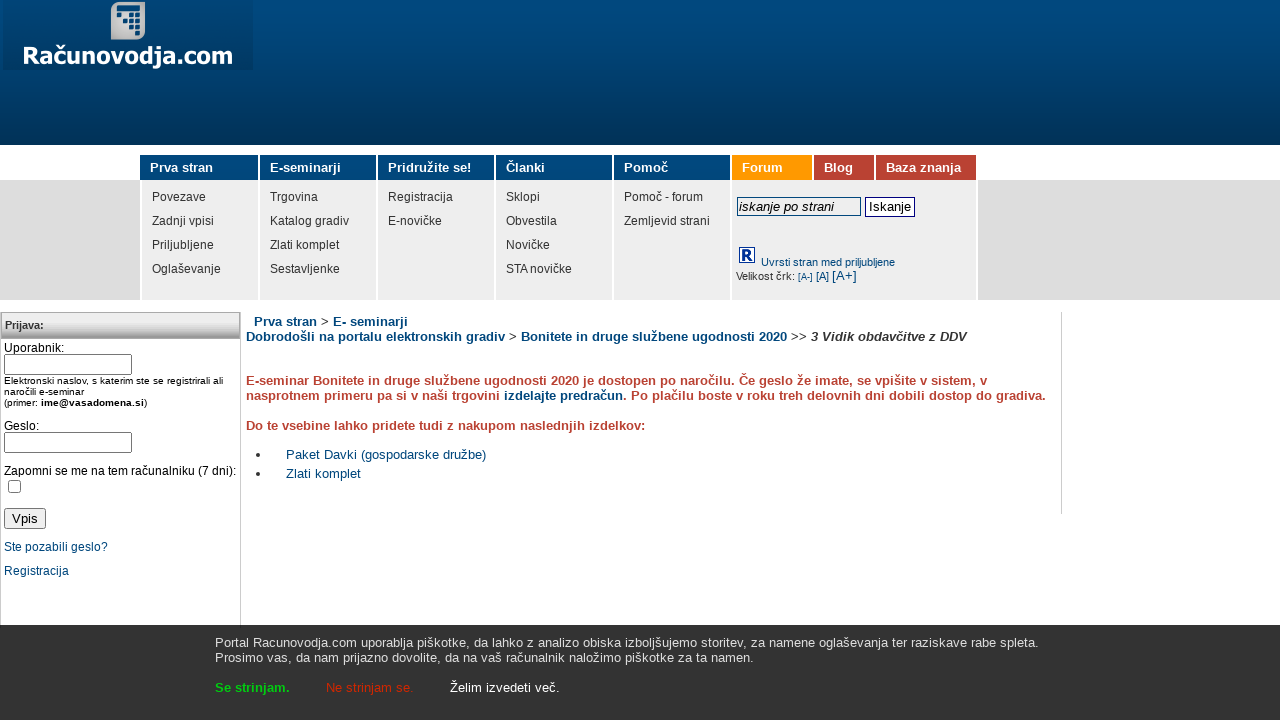

--- FILE ---
content_type: text/html; charset=utf-8
request_url: https://www.racunovodja.com/eseminarji_stari/default.aspx?doc=3VidikObdavcitveZDDV-9
body_size: 10155
content:
<!DOCTYPE html PUBLIC "-//W3C//DTD XHTML 1.0 Transitional//EN" "http://www.w3.org/TR/xhtml1/DTD/xhtml1-transitional.dtd">
<html xmlns="http://www.w3.org/1999/xhtml" xml:lang="en" lang="sl">
<head>
	<title>3 Vidik obdavčitve z DDV</title>
	<meta http-equiv="Content-Type" content="text/html;charset=utf-8" />
	<meta name="Description" content="" />
	<meta name="Keywords" content="Čistopisi zakonov, Davčni obračun in letno poročilo, Davki, DDV, Delovna razmerja in zaposlovanje, Društva, Finančno področje, Kapitalski dobički, Izvedeni finančni instrumenti, Kompleti gradiv, Obračun plač, Osnove računovodstva, Poslovodna pogodba, Potni nalogi, Pravo, Prodaja, Računovodstvo, Samostojni podjetniki, Trgovina, Vodenje računovodskega servisa, Vzorci in obrazci, Zaposlovanje, Zasebniki, Zgledi knjižb, računovodski seminar, računovodski tečaj, računovodska knjiga, računovodski priročnik, davčni priročnik, zgledi knjižb, računovodsko izobraževanje, osnove računovodstva, tečaj računovodstva, e-tečaj, e-tečaji, etečaj, etečaji, eizobraževanje, e-izobraževanje, knjiga o računovodstvu, spletni priročnik, tečaj računovodstva, učenje, e-učenje, eučenje, tečaj na internetu, spletni tečaj, poslovna literatura, strokovna literatura, strokovna gradiva, sponzorstvo, donatorstvo, e-gradivo o društvih, izplačilo dobička, potni nalogi, sklepi zasebnikov, obdavčitev zasebnikov v letu 2009, zlati komplet, paket davki, paket zasebniki, paket društva, paket davki, paket računovodstvo, pravni kotiček, zlati paket, paket računovodstvo, računovodja.com, zgledi knjižb, knjigovodstvo stroškov, zgledi knjižb s.p., osnove računovodstva, osnove knjigovodstva, temelji računovodstva, osnove knjiženja, gostinstvo, proizvodnja, knjiženje proizvodnje, računovodsko spremljanje proizvodnje, menica, vzorec menice, knjigovodstvo v gradbeništvu, ddv v gradbeništu, novosti ddv, ddv 2010, osnove ddv, knjiženje trgovina, tdr, trgovinske evidence, trgovske evidence, finančno načrtovanje, finance, primer izgleda računa v nemškem jeziku, finančni načrt, finančni plan, popis, inventura, popisna komisija, popisni elaborat, blagajniško poslovanje, pravilnik o računovodstvu, pravilnik o računovodenju, kompenzacija, cesija, asignacija, vzorec asignacijske pogodbe, branje bilanc, branje in razumevanje bilanc, boleznine, boleznina, gostinske evidence, evidenca v gostinstvu, najemnine, obdavčitev najemnine, boniteta, obračun bonitete, boniteta za službeni avto, novoletna darila, božičnica, vzorec poslovodne pogodbe, individualna pogodba, pogodba o poslovodenju, rek obrazci, obračun plač, obračunavanje plač, udeležba zaposlenih v dobičku, pravilnik o pridobitni dejavnosti, ifi, izvedeni finančni instrumenti, napoved ifi, kapitalski dobički, napoved kapitalskih dobičkov, napoved kapitalskega dobička, ddv v letu 2010, ddv novosti, turistična agencija, potovalna agencija, ddv obrazec ddv-o obrazec, izpolnjevanje ddv obrazca, prevozne storitve, obračun davka od dohodka, obračun ddpo, letno poročilo, excel obrazec, potni nalog, dohdej, ddpo, davčne napake, podjetje v tujini, odpiranje podjetja v tujini, odkup lastnega deleža, prikrito izplačilo dobička, odpis terjatev, transferne cene, davčna olajšava, davčna olajšava za vlaganje v raziskave in razvoj, rr olajšava, zdr, zakon o delovnih razmerjih, pogodba o zaposlitvi, odpoved pogodbe o zaposlitvi, postopek zaposlitve delavca, zaposlovanje tujcev, letni dopust, vzorec obvestila o odmeri letnega dopusta, kolektivna pogodba, prenehanje s.p., zapiranje s.p., popoldanski s.p., zgledi knjižb dvostavno knjigovodstvo, knjiženje društva, poenostavljeno knjigovodstvo za društva, pridobitna dejavnost, nepridobitna dejavnost, pravilnik o materialnem poslovanju, sklepi zasebnikov, obdavčitev zasebnikov, davčni obračun za zasebnike, davčni obračun s.p., dohdej, čistopisi zakonov, čistopis zakona, zakon o dohodnini, čistopis zakona o dohodnini, ddv sestavljenka, ddv sestavljanka, čistopis zakona o ddv, čistopis zakona o davku na dodano vrednost, zakon o davčnem postopku, čistopis zakona o davčnem postopku" />
	<meta name="Author" content="CarpeDiem.si" />
	<meta http-equiv="Content-Style-Type" content="text/css" />
	<style type="text/css" media="all">@import "/racunovodja.css";</style>
	<style type="text/css" media="all">@import "izgled.css";</style>
	
	<script type="text/javascript" src="/JS/jquery.js"></script>
	<script type="text/javascript" src="/func.js"></script>


	<script type="text/javascript" src="/bannerji.js"></script>

	<!--[if IE]><link rel="stylesheet" type="text/css" href="/ie_sux.css" media="screen" /><![endif]-->
	<script type="text/javascript" src="/pp.js"></script>
	<style type="text/css" media="all">@import "/pp.css";</style>
	<script type='text/javascript'>_iprom_consent=false;</script>
<!--    racunovodja.com   --> 
<script type="text/javascript" >
/* <![CDATA[ */
/* ]]> */
</script>
	
	<script type="text/javascript">

  var _gaq = _gaq || [];
  _gaq.push(['_setAccount', 'UA-967879-3']);
  _gaq.push(['_setDomainName', '.racunovodja.com']);
  _gaq.push(['_trackPageview']);

  (function() {
    var ga = document.createElement('script'); ga.type = 'text/javascript'; ga.async = true;
    ga.src = ('https:' == document.location.protocol ? 'https://ssl' : 'http://www') + '.google-analytics.com/ga.js';
    var s = document.getElementsByTagName('script')[0]; s.parentNode.insertBefore(ga, s);
  })();
</script>

</head>

<body id='telo' onload='pripravi();nePaNe();'>
<style type="text/css">
.polprosojno {
width:100%;
position:fixed;
padding-bottom:25px;
padding-top:10px;
z-index:9999;
color:#ddd;
bottom:0px;
/* Fallback for web browsers that doesn't support RGBa */
background: rgb(0, 0, 0) transparent;
/* RGBa with 0.8 opacity */
background: rgba(0, 0, 0, 0.8);
/* For IE 5.5 - 7*/
filter:progid:DXImageTransform.Microsoft.gradient(startColorstr=#cc000000, endColorstr=#cc000000);
/* For IE 8*/
-ms-filter: "progid:DXImageTransform.Microsoft.gradient(startColorstr=#cc000000, endColorstr=#cc000000)";
}
</style>
<script type="text/javascript">
function allowCookies(allow) {
	//Create cookie with user's choice and set expiry date according to it
	var now = new Date();
	var day = 24 * 3600 * 1000;

	if (allow) {
		now.setTime(now.getTime() + day*4500);
	} else {
		now.setTime(now.getTime() + day*30);
	}
	
	var domain = location.host;
	if (domain.match( new RegExp('\\.', 'g') ).length > 1) {
		domain = domain.replace(/([a-z]+.)/, '');
	}
	
	document.cookie = 
		'allow=' + allow + 
		';expires=' + now.toGMTString() +
		';domain=.' + domain +
		';path=/';
		
	//refresh page
	window.location.reload(true);
}
</script>
<div class="polprosojno">
	<div style="width:850px;margin:auto;">Portal Racunovodja.com uporablja piškotke, da lahko z analizo obiska izboljšujemo storitev, za namene oglaševanja ter raziskave rabe spleta.
		<br />
		Prosimo vas, da nam prijazno dovolite, da na vaš računalnik naložimo piškotke za ta namen.<br /><br />
		<b>
			<a href="javascript:allowCookies(true);" style="color:#00CD11;">Se strinjam.</a>
		</b> &nbsp; &nbsp; &nbsp; &nbsp; 
		<a href="javascript:allowCookies(false);" style="color:#D02700;">Ne strinjam se.</a> &nbsp; &nbsp; &nbsp; &nbsp;
		<a href="http://www.racunovodja.com/pog-up.asp#PISKOT" style="color:#fff;">Želim izvedeti več.</a>
		<br />
	</div>
</div>

<table width='100%' cellspacing='0' cellpadding='0'>
<tr>
	<td  class="zgornjiTD">
		<div style="float:left; top:41px; left:0px;height:145px;"><a href='/' title='Računovodja.com - Portal z računovodskimi in davčnimi informacijami' style='text-decoration:none;'><img  src="/img/logo3.png" style="padding-top:0px;margin:0px;top:41px;" alt="Računovodja.com - Portal z računovodskimi in davčnimi informacijami" title="Računovodja.com - Portal z računovodskimi in davčnimi informacijami" /></a></div>
	</td>
</tr>
<tr>
	<td style='padding-top:10px;background-color:#fff;'>
<div class="meni_div">
	<div class="meni_back"></div>
	<div class="meni">
		<div class="item1">
			<a href="/default.asp"><p class="meni1">Prva stran</p></a>
		</div>
		<div class="sub1">
			<a href="/default.asp#pov"><p class="meni2">Povezave</p></a>
			<a href="/default.asp#zvp"><p class="meni2">Zadnji vpisi</p></a>
			<a href="/default.asp#nbs"><p class="meni2">Priljubljene</p></a>
			<a href="/vpis_in_oglasevanje.asp"><p class="meni2">Oglaševanje</p></a>
		</div>
		<div class="item2">
			<a href="/narocniki/default.aspx?doc=eSeminarji"><p class="meni1">E-seminarji</p></a>
		</div>
		<div class="sub2">
			<a href="/trgovina/"><p class="meni2">Trgovina</p></a>
			<a href="/eseminarji/"><p class="meni2">Katalog gradiv</p></a>
			<a href="/zlatiKomplet/"><p class="meni2">Zlati komplet</p></a>
			<a href="/clanki.asp?clanek=2611"><p class="meni2">Sestavljenke</p></a>
		</div>
		<div class="item3">
			<a href="/clanki.asp?clanek=2524"><p class="meni1">Pridružite se!</p></a>
		</div>
		<div class="sub3">
			<a href="/posta/subscribe.aspx"><p class="meni2">Registracija</p></a>
			<a href="/posta/mailing_login.aspx"><p class="meni2">E-novičke</p></a>
		</div>
		<div class="item4">
			<a href="/clanki.asp"><p class="meni1">Članki</p></a>
		</div>
		<div class="sub4">
			<a href="/sklopi/"><p class="meni2">Sklopi</p></a>
			<a href="/novicke.asp#obvestila"><p class="meni2">Obvestila</p></a>
			<a href="/novicke.asp#novicke"><p class="meni2">Novičke</p></a>
			<a href="/sta/"><p class="meni2">STA novičke</p></a>
		</div>
		<div class="item5">
			<a href="/pomoc.asp"><p class="meni1">Pomoč</p></a>
		</div>
		<div class="sub5">
			<a href="/pomoc_forum.asp"><p class="meni2">Pomoč - forum</p></a>
			<a href="/zemljevid.asp"><p class="meni2">Zemljevid strani</p></a>
		</div>
		<div class="item6">
			<a href="/forum/"><p class="meni1">Forum</p></a>
		</div>
		<div class="sub6">
			<div style='padding:4px;margin:0;'>
				<p style="padding:0px;">
					<form action="/iskanje.asp" method="get" style='margin:1px;'>
						<input type='hidden' value='najdi' name='iskanje' />
						<input name='vpis' id="iskalnik" type="text" Value="iskanje po strani" class="novInputForm" style="width:120px;" onclick="document.getElementById('iskalnik').value=''" />
						<input type="submit" value="Iskanje"  style="border:1px solid navy;background:white;height:20px;padding:0;width:50px;" />
					</form>
				</p>
				<div style='margin-top:0px;font-size:85%;top:0px;'>
					<p style="padding:0px;margin:0px;">
						<a href="/priljubljene.aspx" id="aPriljubljene" onclick="alert('Stran še ni pripravljena.');return false;"><img src="/images/rac_icon.png" style="border:none;" alt="Uporabniška navigacija" /></a>
						<iframe id="ppIFrame" name="ppIFrame" src="/priljubljene.aspx" class="obroba1" style="display:none;position:absolute;right:250px;top:80px;width:460px;height:350px;" scrolling="auto" marginheight="0" marginwidth="0" frameborder="0">Vaš brskalnik ne omogoča prikaz IFRAME elementa.</iframe>
						<a href='#' onclick='javascript:addFavorites();return false;' title='Dodaj povezavo med priljubljene strani (favorites). Deluje le v Internet Explorerju in združljivih brskalnikih. Za Netscape/Mozilla/FireFox pritisnite CTRL+D.'>Uvrsti stran med priljubljene</a></p><p style="padding:0px;margin:0px;">
<script type="text/javascript"><!--
if (document.getElementById) {
	document.write("<div>Velikost črk: ");
	document.write("<a href='#' onClick='javascript:pisava(-1);return false;' title=\"Zmanjšaj velikost črk za 10%\" style=\"font-size:80%;\">[A-]</a>");
	document.write(" <a href='#' onClick='javascript:pisava(0);return false;' title=\"Ponastavi začetno velikost črk\" style=\"font-size:100%;\">[A]</a> ");
	document.write("<a href='#' onClick='javascript:pisava(1);return false;' title=\"Povečaj velikost črk za 10%\" style=\"font-size:120%;\">[A+]</a>");
	document.write("</div>");
} // --></script><noscript>Žal vaš brskalnik ne podpira JavaScripta, zato ne boste mogli spreminjati velikosti črk.</noscript>
					</p>
				</div>
			</div>
		</div>
		<div class="item7">
			<a href="http://racunovodja.blogspot.com"><p class="meni1">Blog</p></a>
		</div>
		<div class="item8">
			<a href="/bazaZnanja/index.php?title=Glavna_stran"><p class="meni1">Baza znanja</p></a>
		</div>
	</div>
</div>
	</td>
</tr>
</table>



<form method="post" action="./default.aspx?doc=3VidikObdavcitveZDDV-9" onsubmit="javascript:return WebForm_OnSubmit();" id="f_akcije" style="margin:0px;padding:0px;">
<div class="aspNetHidden">
<input type="hidden" name="__EVENTTARGET" id="__EVENTTARGET" value="" />
<input type="hidden" name="__EVENTARGUMENT" id="__EVENTARGUMENT" value="" />
<input type="hidden" name="__VIEWSTATE" id="__VIEWSTATE" value="ChPuLI246A1WKDLT088kRuk57WezxE/D0gU2uiplmFLlOxa8JM+Z0YkJX/4xpmaLUb3amkG5w+AtHh6vZqpwGMF13+nt1Q8r+WBtOA3AVENB5xaHdp1xbseO7QPn9OXRFpO79CnOfEpLcWkcvhhITrcEmtd4ghgZcRtDfzqVayGdgdb0I00hp5Ky56Qa79zelJgvKwAuJjgfZtmf5Ur7kk9K9dA80aIV0Rmynrb7TP3VySAjk9asBmsiANQGk/D5AHE43A9IFGnUOC/LTzclNQkOrrM=" />
</div>

<script type="text/javascript">
//<![CDATA[
var theForm = document.forms['f_akcije'];
if (!theForm) {
    theForm = document.f_akcije;
}
function __doPostBack(eventTarget, eventArgument) {
    if (!theForm.onsubmit || (theForm.onsubmit() != false)) {
        theForm.__EVENTTARGET.value = eventTarget;
        theForm.__EVENTARGUMENT.value = eventArgument;
        theForm.submit();
    }
}
//]]>
</script>


<script src="/WebResource.axd?d=pynGkmcFUV13He1Qd6_TZP1C6_zT3LokOFOPMPaBUNUN-c_lsljMUHHGMdkjBzzNtKHklA2&amp;t=638286137964787378" type="text/javascript"></script>


<script src="/WebResource.axd?d=x2nkrMJGXkMELz33nwnakNP5ZdPeLYibZg2SHyOII8sshltE_9zNti_d72tAiaHzPHOGkf7VKSAktHeGEKYdnEHFLow1&amp;t=638286137964787378" type="text/javascript"></script>
<script type="text/javascript">
//<![CDATA[
function WebForm_OnSubmit() {
if (typeof(ValidatorOnSubmit) == "function" && ValidatorOnSubmit() == false) return false;
return true;
}
//]]>
</script>


<table width='100%' cellspacing='0' cellpadding='0'>
<tr>
  <td colspan='3' style="height:2px;"></td>
</tr>

<tr>
    <td style='width:190px;height:100%;background:white;padding:0px;margin:0px;border-left:#ccc 1px solid;border-right:#ccc 1px solid;'>


  <!--  LEVI ROB  -->


		<table width='100%' cellspacing='0' cellpadding='0' align='left'>
			<tr>
<td class='KCelicaD'>Prijava:</td>

</tr>

</tr>
<tr>
    <td class='PCelicaD'>

Uporabnik:<br />
<input name="ctl02$ctl00$tbUserName" id="ctl02_ctl00_tbUserName" type="text" style="width:120px;" /><br /><span style="font-size:85%;">Elektronski naslov, s katerim ste se registrirali ali naročili e-seminar<br />(primer: <b>ime@vasadomena.si</b>)</span><br />
<span id="ctl02_ctl00_ctl00" style="visibility:hidden;">*</span><br />
Geslo:<br />
<input name="ctl02$ctl00$tbUserPass" type="password" id="ctl02_ctl00_tbUserPass" style="width:120px;" /><br />
<span id="ctl02_ctl00_ctl01" style="visibility:hidden;">*</span><br />
<label for="ctl02_ctl00_cbPersistCookie">Zapomni se me na tem računalniku (7 dni): </label><input id="ctl02_ctl00_cbPersistCookie" type="checkbox" name="ctl02$ctl00$cbPersistCookie" /><br /><br />
<input type="submit" name="ctl02$ctl00$ctl02" value="Vpis" onclick="javascript:WebForm_DoPostBackWithOptions(new WebForm_PostBackOptions(&quot;ctl02$ctl00$ctl02&quot;, &quot;&quot;, true, &quot;&quot;, &quot;&quot;, false, false))" /><br /><br />
<span><a href="/posta/forgotPassword.aspx">Ste pozabili geslo?</a></span><br /><br />
<span><a href="/posta/subscribe.aspx">Registracija</a></span><br /><br />
<span id="ctl02_ctl00_lblGesla" style="color:Red;"></span>
<br />
<br />
</b><br />

</td>
</tr>
			
		</table>
  </td>
  <td id='vsStrani' style="vertical-align:top;width:800px;">


  <!--  VSEBINA  -->


<div id="vsebinaCnt">
<div id="vsebina" style="width:800px;border-right:1px solid #ccc;padding-right:15px;">

<a name="top">&nbsp;</a>

 <b><a href='/eseminarji_stari/default.aspx'>Prva stran</a> &gt; <a href='/eseminarji_stari/default.aspx?doc=eSeminarji'>E- seminarji <br />Dobrodošli na portalu elektronskih gradiv</a> &gt; <a href='/eseminarji_stari/default.aspx?doc=BoniteteInDrugeSluzbeneUgodnosti-2020'>Bonitete in druge službene ugodnosti 2020</a> &gt;&gt;<i> 3 Vidik obdavčitve z DDV</i></b><br />

<span id="lbl_msg"></span>
<span id="lbl_err"></span>


<p class='podnaslov'><br />E-seminar Bonitete in druge službene ugodnosti 2020 je dostopen po naročilu. Če geslo že imate, se vpišite v sistem, v nasprotnem primeru pa si v naši trgovini <a href='/trgovina/trg_details.aspx?i=186'>izdelajte predračun</a>. Po plačilu boste v roku treh delovnih dni dobili dostop do gradiva.<br /><br />Do te vsebine lahko pridete tudi z nakupom naslednjih izdelkov:<ul><li><a href='/trgovina/trg_details.aspx?i=197'>Paket Davki (gospodarske družbe)</a></li><li><a href='/trgovina/trg_details.aspx?i=202'>Zlati komplet</a></li></ul></p>

</div>
</div>


<div class="aspNetHidden">

	<input type="hidden" name="__VIEWSTATEGENERATOR" id="__VIEWSTATEGENERATOR" value="5AA414C9" />
</div>
<script type="text/javascript">
//<![CDATA[
var Page_Validators =  new Array(document.getElementById("ctl02_ctl00_ctl00"), document.getElementById("ctl02_ctl00_ctl01"));
//]]>
</script>

<script type="text/javascript">
//<![CDATA[
var ctl02_ctl00_ctl00 = document.all ? document.all["ctl02_ctl00_ctl00"] : document.getElementById("ctl02_ctl00_ctl00");
ctl02_ctl00_ctl00.controltovalidate = "ctl02_ctl00_tbUserName";
ctl02_ctl00_ctl00.errormessage = "*";
ctl02_ctl00_ctl00.evaluationfunction = "RequiredFieldValidatorEvaluateIsValid";
ctl02_ctl00_ctl00.initialvalue = "";
var ctl02_ctl00_ctl01 = document.all ? document.all["ctl02_ctl00_ctl01"] : document.getElementById("ctl02_ctl00_ctl01");
ctl02_ctl00_ctl01.controltovalidate = "ctl02_ctl00_tbUserPass";
ctl02_ctl00_ctl01.errormessage = "*";
ctl02_ctl00_ctl01.evaluationfunction = "RequiredFieldValidatorEvaluateIsValid";
ctl02_ctl00_ctl01.initialvalue = "";
//]]>
</script>


<script type="text/javascript">
//<![CDATA[

var Page_ValidationActive = false;
if (typeof(ValidatorOnLoad) == "function") {
    ValidatorOnLoad();
}

function ValidatorOnSubmit() {
    if (Page_ValidationActive) {
        return ValidatorCommonOnSubmit();
    }
    else {
        return true;
    }
}
        //]]>
</script>
</form>

<!-- // VSEBINA  -->

  </td>
</tr>
</table>





</body>
</html>



--- FILE ---
content_type: text/css
request_url: https://www.racunovodja.com/racunovodja.css
body_size: 2910
content:
html{
 height:100%;
 margin:0;
 padding:0;
}

body{
 font-family: Tahoma, Verdana, Arial, sans-serif, cursive;
 font-size:80%;
 color: #333;
 margin:0;
 padding:0;
 width:100%;
 height:100%;
/* background-color:#FFFFD1;*/
}
html>body{font-size:0.8em}

td {padding:0; vertical-align:top;}

p {text-align:left; padding-top:1px; padding-bottom:1px;}

b {font-family:  Tahoma, Verdana, Arial, sans-serif, cursive}

strong {font-family:  Tahoma, Verdana, Arial, sans-serif, cursive}

i {font-family:  Tahoma, Verdana, Arial, sans-serif, cursive}

em {font-family:  Tahoma, Verdana, Arial, sans-serif, cursive}

.kategorija {height:100px;}

.kategorijaAktualno{height:100px;}

.novicke {width:180px;height:150px;}

.podcrtava {padding-top:0px;padding-bottom:0px;margin-bottom:0px;margin-top:3px;border-bottom:1px dashed #ddd;}

.zgornjiTD {width:100%;  height:145px; background-image:url('/img/glava_modra.png');padding:0px;}

.paddingZLeve {padding-left:50px;padding-right:50px;}

.desniTD {height:100%;background:white;padding:0px;margin:0px;border-left:#ccc 1px solid;border-right:#ccc 1px solid;border-bottom:#ccc 1px solid;}

.obrobaClankov {float:right;  border:1px solid #ccc; margin:3px;}

.novNaslovCelice {font-family: Tahoma, Verdana, Arial, sans-serif, cursive; vertical-align:middle;  height:25px;  font-weight:bold;  color:#01477D;}

.naslovCelice{
  vertical-align:middle;
  height:25px;
  font-weight:bold;
  color:#ffff99;
}

a {
  text-decoration:none;
  border:none;
}

a img {
  border:none;
  text-decoration:none;
  padding:3px;
}

a img:hover {
  border:none;
  text-decoration:none;
}


a:link {
  color:#01477D;
  text-decoration:none;
}

a:visited {
  color:#01477D;
  text-decoration:underline;
}

a:active {
  color:#01477D;
  text-decoration:none;
}

a:hover{
  color:#000000;
  text-decoration:underline;
}


.najVrstica{
border-bottom:1px solid #ddd;
}

.beliNaslov{
  font-family: Tahoma, Verdana, Arial, sans-serif, cursive;
font-variant:small-caps;
  text-align:left;
  font-weight:bold;
  color:#01477D;
}
.beliNaslov a{
  font-family: Tahoma, Verdana, Arial, sans-serif, cursive;

/*    font-variant:small-caps;*/
}
.najInfo{
  height:16px;
  color:#ffffff;
}

#vsebina{
  padding:2px;
}

.evilForce{
  width:150px;
}

.buttonForm{
  width:120px;
  border:1px solid #01477D;
  font-family:Tahoma,Verdana,Arial,cursive;
  font-weight:bold;
  background:none;
  color:#01477D;
  padding:1px;
  margin:0;
}

.novInputForm {
  width:95%;
  border:1px solid #01477D;
  font-family:Arial,sans-serif;
  font-style:italic;
  background:none;
  padding:1px;
  margin:0;

}

.inputForm{
  width:300px;
  border-width:1px;
  border-color:#01477D;
  border-style:solid;
  font-family:Arial,sans-serif;
  font-style:italic;
  background:none;
  padding:1px;
  margin:0px;
}

.tavelikInputForm{
  width:500px;
  border-width:1px;
  border-color:#01477D;
  border-style:solid;
  font-family:Arial,sans-serif;
  font-style:italic;
  background:none;
  padding:1px;
  margin:0px;
  height:700px;
}

.tavelikInputFormCL{
  width:500px;
  border-width:1px;
  border-color:#01477D;
  border-style:solid;
  font-family:Arial,sans-serif;
  font-style:italic;
  background:none;
  padding:1px;
  margin:0px;
  height:200px;
}

.selectForm{
  width:200px;
  font-family:Tahoma,Verdana,Arial,cursive;
}

.pageName{
  font-family:Tahoma,Verdana,Arial,cursive;
  margin-left:0px;
}

.pageText{
  font-family:Tahoma,Verdana,Arial,cursive;
  margin-top:5px;
}

.kvadratUre{
  padding-left:5px;
  width:166px;
  border-width:2px;
  border-color:#01477D;
  border-style:solid;
}

.linki{
font-family: Tahoma, Verdana, Arial, sans-serif, cursive;
  text-decoration:none;
  font-weight:bold;
/*  font-variant:small-caps;*/
  margin-top:5px;
  padding-top:3px;
}

.Nlinki{
font-family: Tahoma, Verdana, Arial, sans-serif, cursive;
  text-decoration:none;
  font-weight:bold;
/*    font-variant:small-caps;*/
}

.obroba{
  border:1px solid #cccccc;
  background-color:#ffffff;
  filter:alpha(opacity=80);
  -moz-opacity:0.8;
  opacity:0.8;
  padding:2px;
  margin:3px;

}

.obrobaNova{
  border:1px solid #cccccc;
  padding:2px;
  margin:3px;
}



.avtor {
  text-decoration:none;
  font-weight:bold;
  color:#000000;
}

.podnaslov {
  font-family: Tahoma, Verdana, Arial, sans-serif, cursive;

  text-decoration:none;
  font-weight:bold;
  color:#ba4233;
/*    font-variant:small-caps;*/
}

.podnaslov_c {
  font-family: Tahoma, Verdana, Arial, sans-serif, cursive;

  text-decoration:none;
  font-weight:bold;
  color:#ba4233;
  text-align:center;
/*    font-variant:small-caps;*/
}

h1 {
  font-family: Tahoma, Verdana, Arial, sans-serif, cursive;
  text-decoration:none;
  color:#ba4233;
  font-weight:bold;
  font-size:14pt;
  text-align:center;
}

h2 {
  font-family: Tahoma, Verdana, Arial, sans-serif, cursive;
  text-align:center;

  text-decoration:none;
  color:#ba4233;
  font-weight: bold;
  font-size:13pt;
}

h3 {
  font-family: Tahoma, Verdana, Arial, sans-serif, cursive;

  color:#ba4233;
  font-weight:bold;
  font-size:11pt;
  /*font-family:Georgia,serif;*/
}


h4{padding:0;margin:0;font-family:Verdana,sans-serif;color:#4169e1;}

h5{
  font-weight:bold;
  font-size:9pt;
  /*font-family:Georgia,serif;*/
}

.clPrvaStran{color:black;}
.clPrvaStran:link{color:black;}
.clPrvaStran:visited{color:#111111;}
.clPrvaStran:active{color:navy;}
.clPrvaStran:hover{color:navy;text-decoration:underline;}

ul {
padding-left:5px;
margin-left:5px;
padding-right:3px;
}

ol {
padding-left:20px;
margin-left:20px;
padding-right:10px;
}


li {
  margin-left:15px;
  padding-left:15px;
  padding-bottom:3px;
  line-height: 1.3;
}

.noviLinki{
  text-decoration:none;
  font-weight:bold;
  color:#ffffff;
}

.centriraj{
  width:574px;
  text-align:center;
  border:1px solid black;
}

.mini{
  font-size:70%;
}

.miniV{
  font-size:80%;
}

.KZgRobL{background:url("/images/k_r_zg.png") repeat-x;height:9px;}
.KZgKotL{width:20px;height:9px;}
.KCelicaL{background:#f5f5f5;font-weight:bold;font-size:0.85em;padding:0 0 0 3px;}
.KSrRobL{background:url("/images/k_r_le.png") repeat-y;}
.KSpRobL{background:url("/images/k_r_sp.png") repeat-x;}
.KSpKotL{width:20px;height:8px;}
.PCelicaL{color:black;background:white;padding:3px;  font-size: 90%;  }
.PRobL{background:url("/images/r_le.png") repeat-y;}

.KZgRobD{background:url("/images/k_r_zg.png") repeat-x;height:9px;}
.KZgKotD{width:20px;height:9px;}
.KSrRobD{background:url("/images/k_r_de.png") repeat-y;}
.KSpKotD{width:20px;height:8px;}
.PRobD{background:url("/images/r_de.png") repeat-y;}


.PCelicaD{
  color:black;
  background:white;
  padding:3px;
  font-size: 90%;
}
.KCelicaD{
  margin-top:3px;
  padding-top:3px;
  background-color:#eee;
  background-image:url("/images/bg_new.gif");
  background-repeat:repeat-x;
  font-weight:bold;
  font-size:0.85em;
  padding:0 0 0 3px;
  border:#aaa 1px solid;
  height:25px;
  background-position: bottom;
  vertical-align:middle;
}



.linkG {
 color:#ffffcc;
 border:1px solid black;
 border-width:1px 0 1px 0;
 width:100%;
 vertical-align:bottom;
 text-align:center;
}

.linkG a{
  font-weight:500;
  color:#ffffcc;
  text-decoration:none;
  padding:0 5px 0 10px;
}
.linkG a:link {color:#ffffcc;}
.linkG a:visited {color:#ffffcc;}
.linkG a:active {color:#ffeedd;}
.linkG a:hover {color:white;background:#b8c5e1}

.inputFormNE{
  width:95%;
  font-family:Arial,sans-serif;
  background:#ccc;
  padding:1px;
  margin:0px;
}


td.celica1{
  background-color:#dddddd;
}

td.celica2{
  background-color:#ffffdd;
}

#tblZaposlitve td {border-bottom:1px dashed #000022;padding:3px;}
#bh table{margin-right:auto;margin-left:auto;}




.InputIzr {
  width:95%;
  border:1px solid #01477D;
  font-family:Arial,sans-serif;
  font-style:italic;
  background:none;
  padding:1px;
  margin:0;

}

#vsStrani{
  padding-right:3px;
  padding-left:3px;
  margin:5px;
}


/* meniji */




.meni1{
  font-family:Tahoma, Verdana, sans-serif;
  font-size:10pt;
  font-weight:bold;
  text-decoration:none;
  color:#fff;
  padding-left:10px;
  padding-top:5px;
  padding-right:0px;
  padding-bottom:0px;
  margin:0px;

}

.meni2{
  font-family:Tahoma, Verdana, sans-serif;
  font-size:9pt;
  font-weight:normal;
  text-decoration:none;
  color:#333;
  padding-left:10px;
  padding-top:10px;
  padding-right:0px;
  padding-bottom:0px;
  margin:0px;

}



.meni_div{
  position:relative;
  top:0px;
  left:0px;
  width:100%;
  height:155px;
  background-color:#fff;
}

.meni_back{
  position:relative;
  top:25px;
  left:0px;
  width:100%;
  height:120px;
  background:#ddd;
}

.meni{
  position:relative;
  top:-120px;
  margin:auto;
  width:1000px;
  height:145px;
}

.item1{
  position:absolute;
  top:0px;
  left:0px;
  height:25px;
  width:118px;
  background-image:url('/img/glava_modra.png');
}

.item2{
  position:absolute;
  top:0px;
  left:118px;
  height:25px;
  width:116px;
  background-image:url('/img/glava_modra.png');
  border-left:solid 2px #fff;
}

.item3{
  position:absolute;
  top:0px;
  left:236px;
  height:25px;
  width:116px;
  background-image:url('/img/glava_modra.png');
  border-left:solid 2px #fff;
}

.item4{
  position:absolute;
  top:0px;
  left:354px;
  height:25px;
  width:116px;
  background-image:url('/img/glava_modra.png');
  border-left:solid 2px #fff;
}

.item5{
  position:absolute;
  top:0px;
  left:472px;
  height:25px;
  width:118px;
  background-image:url('/img/glava_modra.png');
  border-left:solid 2px #fff;
}

.sub1{
  position:absolute;
  top:25px;
  left:0px;
  height:120px;
  width:116px;
  border-left:solid 2px #fff;
  border-right:solid 2px #fff;
  background:#eee;
}

.sub2{
  position:absolute;
  top:25px;
  left:118px;
  height:120px;
  width:116px;
  border-left:solid 2px #fff;
  border-right:solid 2px #fff;
  background:#eee;
}

.sub3{
  position:absolute;
  top:25px;
  left:236px;
  height:120px;
  width:116px;
  border-left:solid 2px #fff;
  border-right:solid 2px #fff;
  background:#eee;
}

.sub4{
  position:absolute;
  top:25px;
  left:354px;
  height:120px;
  width:116px;
  border-left:solid 2px #fff;
  border-right:solid 2px #fff;
  background:#eee;
}

.sub5{
  position:absolute;
  top:25px;
  left:472px;
  height:120px;
  width:116px;
  border-left:solid 2px #fff;
  border-right:solid 2px #fff;
  background:#eee;
}


.sub6{
  position:absolute;
  top:25px;
  left:590px;
  height:120px;
  width:244px;
  border-left:solid 2px #fff;
  border-right:solid 2px #fff;
  background:#eee;
}



.item6{
  position:absolute;
  top:0px;
  left:590px;
  height:25px;
  width:80px;
  background:#f90;
  border-left: solid 2px #fff;
}

.item7{
  position:absolute;
  top:0px;
  left:672px;
  height:25px;
  width:60px;
  background:#ba4233;
  border-left: solid 2px #fff;
}

.item8{
  position:absolute;
  top:0px;
  left:734px;
  height:25px;
  width:100px;
  background:#ba4233;
  border-left: solid 2px  #fff;
}




.trDostop td{
	border-top:1px solid black;
}
.trDostop td *{
	font-family:helvetica,Tahoma,Verdana,cursive !important;
	font-size:120%;
}





--- FILE ---
content_type: text/css
request_url: https://www.racunovodja.com/eseminarji_stari/izgled.css
body_size: 715
content:
#dZavihki{display:inline;font-size:10px;}
/*#dZavihki div{float:left;width:100px;height:15px;margin:0;margin-left:-9px;position:relative;left:-22px;padding:0;border:1px solid gray;}*/
#dZavihki a{
float:left;
width:100px;
height:100%;
margin:0;
margin-left:-9px;
background:yellow;
border:1px solid gray;
padding:2px 0 2px 0;
text-align:center;
}

#dZavihki a:active{
background:white;
font-weight:bold;
}

#dZavihki a:hover{
background:gold;
}

.LongInput{width:95%;}

.PCelicaD a:visited {
  color:#000000;
  text-decoration:underline;
  font-size:95%;
}

.vsebina a:visited {
  color:#000000;
  text-decoration:underline;
  font-size:95%;
}

#tIU{}
#tIU td{padding:4px 5px 6px 6px;border-left:3px solid orange;font-weight:bold;}
.tdIU{border-left:none !important;font-weight:normal !important;padding-right:20px !important;}

.kn{display:none;padding-left:20px !important;}		/*node*/
.kn .kl{display:none;padding:2px;}			/*link*/
.kn .kp{display:none;background-color:#cacaca;padding:0 3px 0 3px;text-decoration:none !important;}	/*plus*/
.ks{color:black;background-color:yellow;} /*ozna�en*/
.kn br{display:block;}

#Bonsai{display:none;}

.CMSNodeDetails{display:none;position:absolute;background:white;color:black;border:2px solid black;width:500px;}

--- FILE ---
content_type: application/javascript
request_url: https://www.racunovodja.com/func.js
body_size: 3500
content:
/**************************************************************************************************
***** Zdej... Stvar je taka: Sej sem se potrudu pa naredu vse �imbolj razumljivo tle not, tko *****
***** da boste lahko vse na izi skopiral pa spasteal ane. Dej saj mail po�lite pa re�te hvala *****
***** pol pa sami kej naredte. Jure �pik & Nina Rogina                                        *****
**************************************************************************************************/

var address = "http://www.racunovodja.com/";
var title = "Racunovodja.com - Portal z ra�unovodskimi in dav�nimi informacijami";

function addFavorites() {
  if (document.all) {
    window.external.AddFavorite(address, title);
  } else {
    alert("Avtomatsko dodajanje deluje samo v  Internet Explorerju 4 ali ve�. �e si uporabnik Firefox ali Google Chrome, pritisni CTRL+D.");
  }
}

function Predpregled() {
  var pname = document.forms['vnos'].pagename.value;
  var plink = document.forms['vnos'].pagelink.value;
  var ptext = document.forms['vnos'].pagetext.value;
  var outmsg = "";
  var napaka = 0;

  if (pname == "") {
    outmsg = "Vnesite ime strani\n"
    napaka = 1;
  }

  if (plink == "") {
    outmsg = outmsg + "Vnesite povezavo\n";
    napaka = 2;
  }

  if (napaka == 0) {
    document.all.naslov.innerHTML = "<a href='" + plink + "' class='pageName'>" + pname + "</a>"
    document.all.besedilo.innerHTML = "<font class='pageText'>" + ptext + "</font>";

    return true;
  }
  else {
    document.all.naslov.innerHTML = ""
    document.all.besedilo.innerHTML = "";

    alert(outmsg);

    return false;
  }
}

function Pokazi0(tekst) {
    document.getElementById("najNove").innerHTML = tekst;
}

function Pokazi1(tekst) {
    document.getElementById("najBrane").innerHTML = tekst;
}

function Skrij() {
    document.getElementById("najNove").innerHTML = "<br /><br />";
    document.getElementById("najBrane").innerHTML = "<br /><br />";
}


// glej: Tole je primer rekurzije: funkcija klice samo sebe z n-1 dokler ni n enak ena. potem vrne ena, etc...
function fak(n) {
  if (n==1) {
    return(1);
  }
  else {
    return(n*fak(n-1));
  }
}

var datum, out, sekunde, minute, ure, dan, mesec, leto
var arMes = new Array;
arMes.length = 12;
arMes[0] = "januar";
arMes[1] = "februar";
arMes[2] = "marec";
arMes[3] = "april";
arMes[4] = "maj";
arMes[5] = "junij";
arMes[6] = "julij";
arMes[7] = "avgust";
arMes[8] = "september";
arMes[9] = "oktober";
arMes[10] = "november";
arMes[11] = "december";

function ura() {
  datum = new Date();
  out = "";
  sekunde = datum.getSeconds();
  minute = datum.getMinutes();
  ure = datum.getHours();
  dan = datum.getDate();
  mesec = datum.getMonth();
  leto = datum.getFullYear();

  out = "Trenutni �as: " + ure + ":"
  if (minute<10) {out += "0";}
    out += minute + ":";

  if (sekunde<10) {out += "0";}
    out += sekunde + "<br>Datum: ";

  out += dan + ". ";
  out += arMes[mesec] + ", ";
  out += leto;

  if (document.getElementById) {
    document.getElementById("ura").innerHTML = out;
  }
  else if (document.all) {
    document.all.ura.innerHTML = out;
  }
  else if (document.layers) {
    urapos = document.uraPos;
    urapos.visibility = "show";
    liveclock = urapos.document.liveClock;
    liveclock.document.write('<span class="kvadratUre">' + out + '</span>');
    liveclock.document.close();
  }

  setTimeout('ura()', 1000);
}

function na_open_window(name, url, left, top, width, height, toolbar, menubar, statusbar, scrollbar, resizable) {
  toolbar_str = toolbar ? 'yes' : 'no';
  menubar_str = menubar ? 'yes' : 'no';
  statusbar_str = statusbar ? 'yes' : 'no';
  scrollbar_str = scrollbar ? 'yes' : 'no';
  resizable_str = resizable ? 'yes' : 'no';
  window.open(url, name, 'left='+left+',top='+top+',width='+width+',height='+height+',toolbar='+toolbar_str+',menubar='+menubar_str+',status='+statusbar_str+',scrollbars='+scrollbar_str+',resizable='+resizable_str);
}

function open_window(name, url, left, top, width, height, toolbar, menubar, statusbar, scrollbar, resizable) {
	na_open_window(name, url, left, top, width, height, toolbar, menubar, statusbar, scrollbar, resizable);
}

//preveri �e je vpisan po�iljatelj na http://www.racunovodja.com/mdokumenti/dav_svet.asp
function preveri() {
  if (document.getElementById("imePriimek").value.length<5) {
    alert("Vpisati morate svoje ime in priimek");
    return(false);
  } else {
    return(true);
  }
}


//i_in se zgodi ko pride mi�ka nad sliko, i_out ko gre stran. v stran je potrebno vklju�iti naslednji HTML:
//<a href=''><img id='nekoID' src='images/neka_slika.gif' style='width:88px;height:23px;border:none;' alt='Naro�i' onMouseOver='i_in(""nekID"");' onMouseOut='i_out(""nekID"");'></a>
//i_in program bo avtomatsko dodal niz "_over" imenu datoteke, da izbere drugo sliko
function i_in(kaj) {
  if ((document.getElementById) && (document.getElementById(kaj))) {
    var k = document.getElementById(kaj); // dobi to sliko kot element
    var ime = (String(k.src)).split("."); //lo�i na array glede na piko
    var ext = ime[ime.length-1]  //kon�nica je zadnji element tabele
    k.src = (String(k.src)).split("." + ext)[0] + "_over." + ext; //lo�i na array glede na kon�nico, dodaj "_over" in �e kon�nico
    k = null;
    ime = null;
    ext = null;
  }
  return(true);
}

function i_out(kaj) {
  if ((document.getElementById) && (document.getElementById(kaj))) {
    var k = document.getElementById(kaj);
    var ime = (String(k.src)).split("_over"); //lo�i glede na niz "_over"
    k.src = ime[0] + ime[1];  //zdru�i brez "_over"
    k = null;
    ime = null;
  }
  return(true);
}


var vel;
function pripravi() {
  if (document.getElementById && document.getElementById("telo")) {
    document.getElementById("telo").style.fontSize = "80%";
  }
}

function pisava(kaj) {
  vel = String(document.getElementById("telo").style.fontSize).split("%")[0];
  switch (kaj) {
    case 0:
      document.getElementById("telo").style.fontSize = "80%";
      window.status = "Velikost pisave: 80%.";
    break;
    case 1:
      if (vel<150) {
        document.getElementById("telo").style.fontSize = Math.round(1.1*vel) + "%";
        window.status = "Velikost pisave: " + Math.round(1.1*vel) + "%."
      } else { window.status = "Dosegli ste najve�jo dovoljeno mejo spreminjanja velikosti pisave."}
    break;
    case -1:
      if (vel>50) {
        document.getElementById("telo").style.fontSize = Math.round(0.9*vel) + "%";
        window.status = "Velikost pisave: " + Math.round(0.9*vel) + "%."
      } else { window.status = "Dosegli ste najmanj�o dovoljeno mejo spreminjanja velikosti pisave."}
    break
  }
}


//skrbi, da ne morejo strani ra�unovodja odpirati v frejmih
//
function nePaNe() {
  if (top && location && (top.location != location)) {
    top.location.href = document.location.href;
  }
}


//dobi nek id, gre �ez vse njegove otroke, poi��e vse inpute in jih resetira.
function PocistiObrazec(obrID) {
	if (document.getElementById) {
		var doc = document.getElementById(obrID);
		var inputs = doc.getElementsByTagName("INPUT");

		for (var input in inputs) {
			if (inputs[input].type == "text")
				inputs[input].value = "";
			else
				inputs[input].checked = false;

		}
	} else {
		alert("Va� brskalnik je prestar.")
	}
}

function EURvSIT(src, dest) {
	if (document.getElementById) {
		var tecaj = 239.64;
		var sit = Number(document.getElementById(src).value.replace(",", "."));
		if (!isNaN(sit)) {
			var eur = String(Math.round(sit*tecaj*100)/100).replace(".", ",");
			document.getElementById(dest).innerHTML = eur + " SIT";
		} else {
			alert("Niste vpisali �tevilke!");
		}
	} else {
		alert('Va� brskalnik ne podpira prera�una');
	}
}


function PokaziAliSkrij(id, isTableRow) {
  if (document.getElementById) {
    if (document.getElementById(id).style.display == "none") {
      document.getElementById(id).style.display = isTableRow ? "table-row" : "block";
    } else {
      document.getElementById(id).style.display = "none";
    }
  } else {
  	alert("Va� brskalnik ne podpira funkcije getElementById. Obi��ite http://www.getfirefox.com/ in si prenesite FireFox brskalnik.");
  }
}

// preveri, �e je izpolnjena prijavnica na seminar


function preveriSeminar()
{
  if (document.getElementById("podjetje").value.length<5)
  {
    alert("Vpisati morate uradni naziv podjetja!");
    return(false);
  }
  else if (document.getElementById("sedez").value.length<5)
  {
    alert("Vpisati morate sede� podjetja!");
    return(false);
  }
  else if (document.getElementById("posta").value.length<6)
  {
    alert("Vpisati morate po�tno �tevilko in kraj!");
    return(false);
  }
  else if (document.getElementById("zavezanec").value.length<1)
  {
    alert("Ozna�iti morate, �e ste zavezanec za DDV!");
    return(false);
  }
  else if (document.getElementById("posilja").value.length<5)
  {
    alert("Vpisati morate veljaven e-po�tni naslov!");
    return(false);
  }
    return(true);
}



function PreracunKapitala(Kapital, dobicek, Preracunano)
{
	if (document.getElementById)
	{
        var Odstej = Number(document.getElementById("dobicek").value.replace(",", "."));
	var Znesek = Number(document.getElementById("Kapital").value.replace(",", "."));
	var vmesniRezultat = String(Math.round(Znesek*2.8/100)).replace(".", ",");
	var Rezultat = Odstej-vmesniRezultat;
	document.getElementById(Preracunano).innerHTML = Rezultat;

	}
	else
	{
		alert('Va� brskalnik ne podpira prera�una');
	}

}

function PreracunKapitala08(Kapital08, dobicek, Preracunano)
{
	if (document.getElementById)
	{
        var Odstej = Number(document.getElementById("dobicek").value.replace(",", "."));
	var Znesek = Number(document.getElementById("Kapital08").value.replace(",", "."));
	var vmesniRezultat = String(Math.round(Znesek*5.6/100)).replace(".", ",");
	var Rezultat = Odstej-vmesniRezultat;
	document.getElementById(Preracunano).innerHTML = Rezultat;

	}
	else
	{
		alert('Va� brskalnik ne podpira prera�una');
	}

}









function PreracunKapitala09(Kapital09, dobicek, Preracunano, Zaokrozeno) {
	if (document.getElementById) {
      var Odstej = Number(document.getElementById("dobicek").value.replace(",", "."));
		var Znesek = Number(document.getElementById("Kapital09").value.replace(",", "."));
		var vmesniRezultat = Znesek*2.1/100;
		var Rezultat = Odstej-vmesniRezultat;
		var zaokrRezultatCent = String((Math.round(Rezultat*100))/100).replace(".", ",");
                var zaokrRezultat = Math.round(Rezultat);
		document.getElementById(Preracunano).innerHTML = zaokrRezultatCent;
		document.getElementById(Zaokrozeno).innerHTML = zaokrRezultat;
		
	} else {
		alert('Va� brskalnik ne podpira prera�una');
	}

}






function PreracunKapitala10(Kapital10, dobicek, Preracunano, Zaokrozeno) {
	if (document.getElementById) {
      var Odstej = Number(document.getElementById("dobicek").value.replace(",", "."));
		var Znesek = Number(document.getElementById("Kapital10").value.replace(",", "."));
		var vmesniRezultat = Znesek*1.8/100;
		var Rezultat = Odstej-vmesniRezultat;
		var zaokrRezultatCent = String((Math.round(Rezultat*100))/100).replace(".", ",");
                var zaokrRezultat = Math.round(Rezultat);
		document.getElementById(Preracunano).innerHTML = zaokrRezultatCent;
		document.getElementById(Zaokrozeno).innerHTML = zaokrRezultat;
		
	} else {
		alert('Va� brskalnik ne podpira prera�una');
	}

}





function PreracunKapitala11(Kapital11, dobicek, Preracunano, Zaokrozeno) {
	if (document.getElementById) {
      var Odstej = Number(document.getElementById("dobicek").value.replace(",", "."));
		var Znesek = Number(document.getElementById("Kapital11").value.replace(",", "."));
		var vmesniRezultat = Znesek*1.9/100;
		var Rezultat = Odstej-vmesniRezultat;
		var zaokrRezultatCent = String((Math.round(Rezultat*100))/100).replace(".", ",");
                var zaokrRezultat = Math.round(Rezultat);
		document.getElementById(Preracunano).innerHTML = zaokrRezultatCent;
		document.getElementById(Zaokrozeno).innerHTML = zaokrRezultat;
		
	} else {
		alert('Va� brskalnik ne podpira prera�una');
	}

}

function PreracunKapitala12(Kapital12, dobicek, Preracunano, Zaokrozeno) {
	if (document.getElementById) {
      var Odstej = Number(document.getElementById("dobicek").value.replace(",", "."));
		var Znesek = Number(document.getElementById("Kapital12").value.replace(",", "."));
		var vmesniRezultat = Znesek*2.0/100;
		var Rezultat = Odstej-vmesniRezultat;
		var zaokrRezultatCent = String((Math.round(Rezultat*100))/100).replace(".", ",");
                var zaokrRezultat = Math.round(Rezultat);
		document.getElementById(Preracunano).innerHTML = zaokrRezultatCent;
		document.getElementById(Zaokrozeno).innerHTML = zaokrRezultat;
		
	} else {
		alert('Va� brskalnik ne podpira prera�una');
	}

}

function PreracunKapitala14(Kapital14, dobicek, Preracunano, Zaokrozeno) {
	if (document.getElementById) {
		var Odstej = Number(document.getElementById("dobicek").value.replace(",", "."));
		var Znesek = Number(document.getElementById("Kapital14").value.replace(",", "."));
		var vmesniRezultat = Znesek*0.7/100;
		var Rezultat = Odstej-vmesniRezultat;
		var zaokrRezultatCent = String((Math.round(Rezultat*100))/100).replace(".", ",");
		var zaokrRezultat = Math.round(Rezultat);
		document.getElementById(Preracunano).innerHTML = zaokrRezultatCent;
		document.getElementById(Zaokrozeno).innerHTML = zaokrRezultat;
		
	} else {
		alert('Va� brskalnik ne podpira prera�una');
	}

}





function PreracunKapitala_14(Kapital_14, dobicek, Preracunano, Zaokrozeno) {
	if (document.getElementById) {
		var Odstej = Number(document.getElementById("dobicek").value.replace(",", "."));
		var Znesek = Number(document.getElementById("Kapital_14").value.replace(",", "."));
		var vmesniRezultat = Znesek*0.2/100;
		var Rezultat = Odstej-vmesniRezultat;
		var zaokrRezultatCent = String((Math.round(Rezultat*100))/100).replace(".", ",");
		var zaokrRezultat = Math.round(Rezultat);
		document.getElementById(Preracunano).innerHTML = zaokrRezultatCent;
		document.getElementById(Zaokrozeno).innerHTML = zaokrRezultat;
		
	} else {
		alert('Va� brskalnik ne podpira prera�una');
	}

}




function PreracunKapitala15(Kapital_15, dobicek, Preracunano, Zaokrozeno) {
	if (document.getElementById) {
		var Odstej = Number(document.getElementById("dobicek").value.replace(",", "."));
		var Znesek = Number(document.getElementById("Kapital_15").value.replace(",", "."));
		var vmesniRezultat = Znesek*(-0.5/100);
		var Rezultat = Odstej-vmesniRezultat;
		var zaokrRezultatCent = String((Math.round(Rezultat*100))/100).replace(".", ",");
		var zaokrRezultat = Math.round(Rezultat);
		document.getElementById(Preracunano).innerHTML = zaokrRezultatCent;
		document.getElementById(Zaokrozeno).innerHTML = zaokrRezultat;
		
	} else {
		alert('Va� brskalnik ne podpira prera�una');
	}

}














